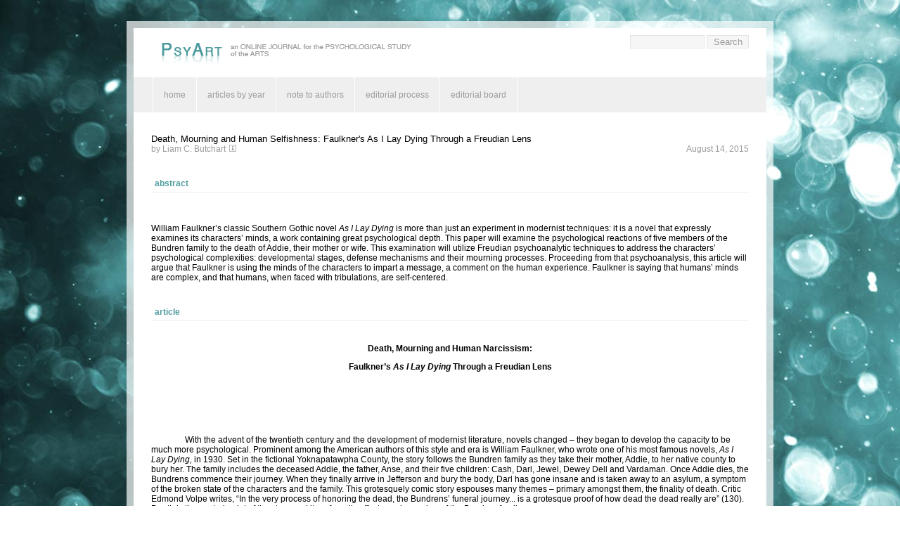

--- FILE ---
content_type: text/html; charset=utf-8
request_url: https://psyartjournal.com/article/show/butchart-death_mourning_and_human_selfishness_fau
body_size: 23730
content:


<!DOCTYPE html PUBLIC "-//W3C//DTD XHTML 1.0 Transitional//EN" "http://www.w3.org/TR/xhtml1/DTD/xhtml1-transitional.dtd">
<html xmlns="http://www.w3.org/1999/xhtml">
<head>
<meta http-equiv="Content-Type" content="text/html; charset=utf-8" />

<meta name="keywords" content="Freud, Faulkner, psychoanalysis, selfishness, stream-of-consciousness, death, mourning" />

<meta name="description" content="Death, Mourning and Human Selfishness: Faulkner's As I Lay Dying Through a Freudian Lens" />
<script type="text/javascript" src="/Scripts/tiny_mce/tiny_mce.js"></script>
<script type="text/javascript" src="/Scripts/MceInit.js"></script>
<script type="text/javascript" src="/Scripts/jquery-1.4.1.min.js"></script>
<script type="text/javascript">
    $(document).ready(function () {
        $("ul.topnav li#article_list").click(function () {
            $("ul.subnav").slideToggle('slow');
        });
    });
</script>
<link rel="stylesheet" type="text/css" href="/Content/Default.css" />
<title>PsyArt: An Online Journal for the Psychological Study of the Arts</title>
</head>
<body>
<div id="page">
<div id="subpage">
    <div id="header">
        <img src="/Content/Images/Logo.png" alt="" />
    </div>
    <div id="search">
        <form method="post" action="/home/search">
            <input type="text" style="width: 100px;" name="query" value="" />
            <input type="submit" style="width: 60px;" value="Search" />
        </form>
    </div>
    <div id="menu">
        <ul class="topnav">
            <li class="first"><a href="/">home</a></li>
            <li class="sub" id="article_list">articles by year</li>
            <li><a href="/home/note_to_authors">note to authors</a></li>
<!--        <li><a href="/article/submission">submission</a></li> -->
            <li><a href="/home/editorial_process">editorial process</a></li>
            <li><a href="/home/editorial_board">editorial board</a></li>
        </ul>
        <ul class="subnav">
        
            <li><a href="/article/list/2015">2015</a></li>
            
            <li><a href="/article/list/2014">2014</a></li>
            
            <li><a href="/article/list/2013">2013</a></li>
            
            <li><a href="/article/list/2012">2012</a></li>
            
            <li><a href="/article/list/2011">2011</a></li>
            
            <li><a href="/article/list/2010">2010</a></li>
            
            <li><a href="/article/list/2009">2009</a></li>
            
            <li><a href="/article/list/2008">2008</a></li>
            
            <li><a href="/article/list/2007">2007</a></li>
            
            <li><a href="/article/list/2006">2006</a></li>
            
            <li><a href="/article/list/2005">2005</a></li>
            
            <li><a href="/article/list/2004">2004</a></li>
            
            <li><a href="/article/list/2003">2003</a></li>
            
            <li><a href="/article/list/2002">2002</a></li>
            
            <li><a href="/article/list/2001">2001</a></li>
            
            <li><a href="/article/list/2000">2000</a></li>
            
            <li><a href="/article/list/1999">1999</a></li>
            
            <li><a href="/article/list/1998">1998</a></li>
            
            <li><a href="/article/list/1997">1997</a></li>
            
        </ul>
    </div>

    
<script type="text/javascript">
    function toggleAuthorInfo(divId) {
        $("div#" + divId).slideToggle('slow');
    } 
</script>



<div id="article">
    <h1>Death, Mourning and Human Selfishness: Faulkner's As I Lay Dying Through a Freudian Lens</h1>
	<h2 class="main">by 
    Liam C. Butchart<img alt="" src="/Content/Images/I.png" onclick="toggleAuthorInfo('info')" style="padding-left: 5px;" />
    
    </h2>
    <h3 class="main">August 14, 2015</h3>
    <br />
    <div class="author_info" style="display: none;" id="info">
        <div class="data">
            <div style="float: left; width: 50%;"><p>Independent Scholar</p></div>
            <div style="float: left;"><p>N/A</p></div>
        </div>
        <div class="more_data">
            lcbutcha@colby.edu
        </div>
        <div class="author_menu">
            <a href="/author/articles/3229">articles by this author</a><a href="/author/show/3229">read bio</a>
        </div>
    </div>

    

    <div class="section" style="margin-top: 30px;">abstract</div>
    <p style="text-align: justify; padding-top: 20px;"><p>William Faulkner&rsquo;s classic Southern Gothic novel <em>As I Lay Dying </em>is more than just an experiment in modernist techniques: it is a novel that expressly examines its characters&rsquo; minds, a work containing great psychological depth. This paper will examine the psychological reactions of five members of the Bundren family to the death of Addie, their mother or wife. This examination will utilize Freudian psychoanalytic techniques to address the characters&rsquo; psychological complexities: developmental stages, defense mechanisms and their mourning processes. Proceeding from that psychoanalysis, this article will argue that Faulkner is using the minds of the characters to impart a message, a comment on the human experience. Faulkner is saying that humans&rsquo; minds are complex, and that humans, when faced with tribulations, are self-centered.</p></p>

    <div class="section" style="margin-top: 30px;">article</div>
    <div style="padding-top: 20px;">
        <div class="WordSection1">
<p class="MsoNormal" style="text-align: center;"><strong>Death, Mourning and Human Narcissism:</strong></p>
<p class="MsoNormal" style="text-align: center;"><strong>Faulkner&rsquo;s <em>As I Lay Dying </em>Through a Freudian Lens</strong></p>
<p class="MsoNormal">&nbsp;</p>
<p class="MsoNormal">&nbsp;</p>
<p class="MsoNormal">&nbsp;</p>
<p class="MsoNormal" style="text-indent: 36.0pt;">With the advent of the twentieth century and the development of modernist literature, novels changed &ndash; they began to develop the capacity to be much more psychological. Prominent among the American authors of this style and era is William Faulkner, who wrote one of his most famous novels, <em>As I Lay Dying, </em>in 1930. Set in the fictional Yoknapatawpha County, the story follows the Bundren family as they take their mother, Addie, to her native county to bury her. The family includes the deceased Addie, the father, Anse, and their five children: Cash, Darl, Jewel, Dewey Dell and Vardaman. Once Addie dies, the Bundrens commence their journey. When they finally arrive in Jefferson and bury the body, Darl has gone insane and is taken away to an asylum, a symptom of the broken state of the characters and the family. This grotesquely comic story espouses many themes &ndash; primary amongst them, the finality of death. Critic Edmond Volpe writes, &ldquo;In the very process of honoring the dead, the Bundrens&rsquo; funeral journey... is a grotesque proof of how dead the dead really are&rdquo; (130). Death is the central point of the story, and it profoundly affects each member of the Bundren family.</p>
<p class="MsoNormal" style="text-indent: 36.0pt;">However, critical inquiry has, for the most part, foregone explicitly examining the characters of the work. Benjamin Widiss, in &ldquo;Fit and Surfeit in <em>As I Lay Dying,&rdquo; </em>an exploration of referentiality in the work, touches on the novel&rsquo;s interaction with the psychology of death, saying, &ldquo;In nominating a new Mrs. Bundren so precipitously on the heels of the old, Anse flouts&hellip; the decorum of mourning rituals and the emotional well-being of his offspring&rdquo; (Widiss 99). However, Widiss does not pursue this point as the main focus of his study &ndash; even though he assumes that the psychological level of the text can add an extra dimension, beyond &ldquo;a superficially formal continuum or&hellip; reference[s] to abstract parallels and ironies of theme&rdquo; (Adamowski 208). Similarly, Faulkner had ideas not just about innovative writing techniques, but also about the human condition &ndash; Max Westbrook comments, &ldquo;[For] William Faulkner, psychological time is central to the human condition&rdquo; (131). Therefore, critical inquiry can and should be shifted to focus on the psychological aspect of <em>As I Lay Dying, </em>to supplement more formalist studies. In William Faulkner&rsquo;s novel <em>As I Lay Dying, </em>the characters&rsquo; different reactions to Addie&rsquo;s death can be psychoanalyzed to show the range of emotions experienced when a family member dies, and these reactions emphasize the intrinsic selfishness of all human beings.</p>
<p class="MsoNormal" style="text-indent: 36.0pt;">Before embarking on psychoanalyzing the main characters of the novel, however, it is necessary to qualify <em>why</em> psychoanalysis (and in particular, what type of psychoanalysis) is appropriate for analyzing Faulkner&rsquo;s work. On a general level, Faulkner&rsquo;s literature is psychologically interesting &ldquo;because the scope, detail, and philosophical depth of his oeuvre provide[s] ample testing ground&rdquo; (Hagood 8). A more specific argument for psychoanalysis of <em>As I Lay Dying </em>comes from Faulkner&rsquo;s use of stream-of-consciousness narration. This narrative technique &ldquo;attempts to render the consciousness of a character by recording the flow of conscious thought&hellip; in a character&rsquo;s mind&rdquo; (Rashke 110). By using stream-of-consciousness narration, Faulkner is opening up the minds of his characters, laying them bare &ndash; which provides ample ground for psychological inquiry; similarly, this opening actively invites psychoanalysis, because it <em>must</em> have a purpose. For Faulkner, every part of the book has meaning &ndash; as many different critical studies have shown. In <em>As I Lay Dying, </em>he deliberately decided to emphasize and display the characters&rsquo; minds, begging the question of what is hidden there and why &ndash; which is what this essay tries to unravel.</p>
<p class="MsoNormal">&nbsp;&nbsp;&nbsp;&nbsp;&nbsp;&nbsp;&nbsp;&nbsp;&nbsp;&nbsp;&nbsp; Even though we have established psychoanalysis as a suitable tool for studying <em>As I Lay Dying, </em>the larger question remains: how to engage in studying the text. There are many types of literary psychoanalysis, examining everything from the author&rsquo;s state of mind to the reader&rsquo;s reaction to the text. However, I am going to use a more text-centered approach: using psychological language to examine the characters and the novel internally, and then extrapolating a meaning. Analyzing the text internally like this does not run the risk of overstepping our bounds as critics and putting words into Faulkner&rsquo;s (metaphorical) mouth; rather, it confines us to an almost New Critical view, where the focus is on the novel, though psychoanalysis is certainly far removed from New Criticism. T.H. Adamowski, in &ldquo;&rsquo;Meet Mrs. Bundren:&rsquo; <em>As I Lay Dying &ndash; </em>Gentility, Tact, and Psychoanalysis&rdquo; pursues this kind of psychoanalytic inquiry, and expounds its qualities quite elegantly. He writes:</p>
<p class="MsoNormal" style="margin-left: 36.0pt;">If one recognizes&hellip; that the problem is to deal adequately with literature, with&hellip; a certain form of health, and not with an ill patient, one may recognize that there is no reason to be genteel towards [psychoanalysis] or to refuse to call things by their name, or to pretend that those things and those names pertain only to aspects of pathology. <em>Only imprecision is fostered by a psychoanalytic criticism that shies away from the language of psychoanalysis. </em>(206, emphasis mine)</p>
<p class="MsoNormal">Adamowski here emphasizes the specific fashion in which psychoanalytic criticism is most potent &ndash; by using specific psychological language. Psychoanalytic criticism has been undertaken by many prominent Faulkner scholars, but often without much explicit psychoanalytic theory, which this paper also aims to build upon. Using psychoanalytic techniques on the content of the text, rather than the author or reader, makes sense, especially in a novel like <em>As I Lay Dying. </em></p>
<p class="MsoNormal" style="text-indent: 36.0pt;">However, even with a strategy for analyzing the novel, we are still a step away from unraveling its secrets &ndash; we need a vehicle, a mechanism by which we can examine the text; looking to Adamowski, that vehicle needs to contain specific psychoanalytic language. Therefore, for this paper, that vehicle is Freudian psychology. Freudian psychoanalytic language is useful for analyzing <em>As I Lay Dying </em>for a number of reasons. First, Freud is appropriate for Faulkner&rsquo;s time period. They were roughly contemporaries; therefore, there is potential for Freud&rsquo;s work to be expressed in Faulkner&rsquo;s, as often happened with early twentieth-century authors. Additionally, Freud&rsquo;s system deals with psychological ailments, which makes perfect sense for studying the characters&rsquo; minds. Finally, Freudian psychology is a good organizational system &ndash; the developmental phases are clearly defined, as are neuroses and defense mechanisms. And even if some of his ideas have been amended or discredited, Freudian psychology is just the base, the language for describing the phenomena at play in <em>As I Lay Dying, </em>a way to structure the psychological discussion<em>. </em>Therefore, the methodology for this study will be psychological analysis in line with many Faulkner scholars, along with Freudian-based psychoanalysis, with the aim to develop an analysis of the characters that probes their minds for messages.</p>
<p class="MsoNormal" style="text-indent: 36.0pt;">Important to constructing the methodology for this study is to provide some further specifications for what constitutes Freudian psychoanalytic tools. First, many of the characters&rsquo; psyches utilize defense mechanisms. This is not to say that the characters <em>themselves </em>actively use the defense mechanisms, but, as Anna Freud states, &ldquo;Were it not for the intervention of the ego, or of those external forces which the ego represents, every instinct would know only one fate &ndash; that of gratification&rdquo; (47).<em> </em>Laplanche and Pontalis, authors of <em>The Language of Psychoanalysis, </em>concur; the ego enacts the defense mechanisms, rather than the conscious mind (94). There are many defense mechanisms, and they will be explicitly explained throughout this essay; the only one worthy of note at this point is repression. Repression, in Freud&rsquo;s structure, encompasses two different meanings: first, it is a &ldquo;universal mental process in so far as it lies at the root of the constitution of the unconscious as a domain separate from the rest of the psyche,&rdquo; and where &ldquo;the subject attempts to repel, or to confine to the unconscious, representations&hellip; which are bound to an instinct. Repression occurs when to satisfy an&nbsp;instinct&hellip; would incur the risk of provoking unpleasure because&nbsp;of other requirements&rdquo; (Laplanche and Pontalis 334). The second meaning, and the one that will be used in this paper, is the defense mechanism &ndash; where repression has essentially the same function, but is a discrete psychological defense, used only with the other ego-defense mechanisms, rather than an overarching process.</p>
<p class="MsoNormal" style="text-indent: 36.0pt;">Separate from the defense mechanisms is Freud&rsquo;s concept of narcissism, which will be used a great deal as we are analyzing Faulkner&rsquo;s characters. Narcissism, to Freud, is a great deal more complex than the popular assertion that it is an &ldquo;an inflated sense of [one&rsquo;s] own importance&rdquo; (Mayo Clinic). Freud&rsquo;s concept of narcissism evolved over time, but Laplanche and Pontalis sum up the definition most effective for our discussion, saying:</p>
<p class="MsoNormal" style="margin-left: 36.0pt;">Freud postulates a seesaw balance&nbsp;between ego-libido (i.e. libido which cathects the ego) and object-libido: &lsquo;The more of the one is employed, the more the other becomes depleted&hellip;&rsquo; In this way we are brought &ndash;- in the context of an approach based on energy and asserting the permanence of a libidinal cathexis of the ego &ndash;- to define narcissism structurally: instead of appearing as a developmental stage, narcissism now emerges as a damming up of the libido which no object-cathexis can completely&nbsp;overcome. (Laplanche and Pontalis 216)</p>
<p class="MsoNormal">For Freud, narcissism is the redirection of libidinal energy away from an external object and back toward the subject&rsquo;s ego, so much so that object-cathexes are powerless to divert much libidinal strength away.</p>
<p class="MsoNormal" style="text-indent: 36.0pt;">However, the relation between the ego and the object also connects to narcissistic neurosis; this phenomenon is &ldquo;a mental illness characterised by the withdrawal of libido from the outside world and its direction onto the ego&rdquo; (Laplanche and Pontalis 218). Narcissistic neurosis also directly relates to Freud&rsquo;s concept of melancholia and mourning, which is particularly pertinent<em> </em>to this paper. Both mourning and melancholia evolve psychologically from the loss of a loved person (or, &ldquo;object&rdquo;), and both have similar symptoms; however, melancholia is a more pathological condition. Freud writes, &ldquo;The difference is the inhibition of the melancholic seems puzzling to us because we cannot see what it is that is absorbing him so entirely&rdquo; (S. Freud 244-245). In order for loss to engender melancholia, rather than mourning, three conditions must be present in the subject: &ldquo;loss of the object, ambivalence, and regression of libido into the ego&rdquo; (Freud 258). Freud posits that the lost object, the ego and the libido are all have some relationship to narcissism. First, Freud comments on object-choice as being &ldquo;effected on a narcissistic basis, so that the object-cathexis, when obstacles come in its way, can regress to narcissism&rdquo; (Freud 249). Therefore, because of this relationship object-choice and narcissism, he then concludes, &ldquo;the disposition to fall ill of melancholia&hellip; lies in the predominance of the narcissistic type of object-choice&rdquo; (Freud 250). In &ldquo;Mourning and Melancholia,&rdquo; Freud does not explicitly mention a second connection to narcissism. Freud comments on the various ways a melancholic displays his psychopathology: &ldquo;extraordinary diminution in his self-regard, an impoverishment of his ego on a grand scale&hellip; he reproaches himself&hellip; abases himself before everyone and commiserates with his own relatives for being connected with anyone so unworthy&hellip;&rdquo; (Freud 246). What Freud is implying with all of these examples is that self-pity is really a form of self-obsession, hidden behind a veil of self-denigration. However, this illustrates the subject&rsquo;s real psychological state &ndash; he has undergone a recathection, where the libidinal energy has passed from the object to the ego, and has become fixed there &ndash; which shows the melancholic state to be one of narcissistic neurosis.</p>
<p class="MsoNormal" style="text-indent: 36.0pt;">What this connection between melancholia and narcissism and the narcissistic neurosis means is that seemingly selfish, self-oriented behavior can be seen in a broader psychological framework. Framing the characters&rsquo; actions in this framework as we are examining them will allow for a more objective, psychological analysis of their states of mind &ndash; as well as showing the commonalities and disparities between the Bundrens&rsquo; minds.</p>
<p class="MsoNormal" style="text-indent: 36.0pt;">In order to expose the meaning hidden in the characters&rsquo; psychologies, it makes sense to examine them one by one; here, we will start with the oldest child first &ndash; Cash. Cash reacts to his mother&rsquo;s death in the manner of a well-adjusted person. Cash is the oldest of the Bundren children, and as such, had a special place in Addie&rsquo;s heart. He was also born before Addie&rsquo;s disillusionment with Anse, when she realized that she did not love him. Therefore, he does not have the stain of unfulfilled dreams that marked Addie&rsquo;s relationship with most of her other children. Critic Dorothy Tuck states that Cash had a secure relationship with Addie, and therefore felt secure both in himself and in his mother&rsquo;s love for him (38). This security allows Cash to mourn his mother&rsquo;s death appropriately, as most people do, using words, action and thought; Olga Vickery, in her book <em>The Novels of William Faulkner, </em>states that Cash &ldquo;... ultimately achieves maturity and understanding by integrating these modes into one distinctively human response&hellip;&rdquo; (51). Cash, unlike the other Bundren children, grows as a person from his mother&rsquo;s death, developing the skills to effectively cope with loss. As Cash mourns Addie&rsquo;s death, he does not delve into existential questions beyond his comprehension; rather, he focuses on his work. Darl sees Cash working on Addie&rsquo;s coffin, &ldquo;...stooping steadily at the board in the failing light, laboring on toward darkness,&rdquo; showing how Cash devotes himself and all of his time to his work, to manage the psychological pain through labor (Faulkner 48). Hyatt Waggoner, in his book <em>William Faulkner: From Jefferson to the World, </em>describes Cash as &ldquo;&hellip;the artist and craftsman, maker, and&hellip; the committed man&rdquo; (72). Before Addie&rsquo;s death, Cash defined himself by his work, not by his mother; thus, when she is gone, he is able to handle the loss and move forward in his life.</p>
<p class="MsoNormal">&nbsp;&nbsp;&nbsp;&nbsp;&nbsp;&nbsp;&nbsp;&nbsp;&nbsp;&nbsp;&nbsp; A Freudian analysis of Cash&rsquo;s reaction to Addie&rsquo;s death further indicates his well-adjustedness. This fact is due to his connection with his mother. Freud thought that &ldquo;&hellip;the nature and quality of the relationship between the child and the primary caretakers [was important]&hellip; that stable, warm mothering encourages basic trust in the benevolence of the world...&rdquo; (DeWolfe 804). Thus, Cash, through his loving connection with his mother, is able to see the world in a good light. Every individual&rsquo;s psyche utilizes defense mechanisms; Cash is no exception, but his uses them in a healthy way. Cash&rsquo;s mind exhibits signs of the libidinal movements that correlate with sublimation and<strong> </strong>displacement. Sublimation is &ldquo;[The] Process postulated by Freud to account for human activities which have no apparent connection with sexuality but which are assumed to be motivated by the force of the sexual instinct&hellip; The instinct is said to be sublimated in so far as it is diverted towards a new, non-sexual aim and in so far as its objects are socially valued&nbsp;ones&rdquo; (Laplanche and Pontalis 370). As Cash&rsquo;s libidinal energy is transferred from the object (Adde) to his ego, he begins to sublimate some of that energy into the creation of Addie&rsquo;s coffin. Displacement, on the other hand, is where &ldquo;one idea may surrender to another its whole quota of cathexis&rdquo; to another, a substitute, along a chain of associations (Freud 366). This defense mechanism also applies to his focus on his carpentry. When Addie&rsquo;s coffin falls into the river, Cash thinks, &ldquo;It wasn&rsquo;t on a balance. I told them that if they wanted it to tote and ride on a balance, they would have to&rdquo; [sic] (Faulkner 165). He is blaming his other family members for the accident; his ego is displacing his anger and sadness over Addie&rsquo;s death onto his family members for their apparent disregard for the care and effort he put into building the coffin &ndash; which he consciously interprets as his family being at fault. Here, the chain of associations is from the coffin to Addie to his other family members. Because of his strong connection to his mother, Cash does not develop any psychological problems.</p>
<p class="MsoNormal" style="text-indent: 36.0pt;">Due to Cash&rsquo;s strong psychological foundation, he is able to enter the mourning process without developing any pathological conditions. As Cash works on Addie&rsquo;s coffin, he begins to process Addie&rsquo;s impending death. In this way, Cash starts the process of reality-testing, where &ldquo;in the case of mourning, for instance&ndash;the fact that the subject faced with the loss of a loved object learns to modify his personal world, his projects and his wishes in accordance with this real loss&rdquo; (Laplanche and Pontalis 329). Cash&rsquo;s efforts to create the best coffin that he can for his mother &ndash; or, his reality-testing &ndash; are for the most part successful, but up until the episode at the river, they are still incomplete. For example, when Cash is thinking through the way he finished the coffin, he not only notes, &ldquo;I made it on the bevel,&rdquo; but also that &ldquo;9. The animal magnetism of a dead body makes the stress come slanting&rdquo; (Faulkner 82-83). The implication of Cash&rsquo;s thoughts returning to the presence of his mother in the coffin is that he has not divorced his libido from his mother.</p>
<p class="MsoNormal" style="text-indent: 36.0pt;">However, the scene at the river shows off how far Cash has come. At the river, Cash almost sacrifices himself for the coffin of his mother.<strong> </strong>Tull, the Bundrens&rsquo; neighbor, recalls:</p>
<p class="MsoNormal" style="margin-left: 72.0pt;">&hellip; the wagon hung for a long time.... and [there was] Cash leaning more and more, trying to keep the coffin braced so it wouldn&rsquo;t slip down and finish tilting the wagon over. (Faulkner 153)</p>
<p class="MsoNormal">Cash is trying to save the wagon, but he has another motive: his new tools are in the cart as well.<strong> </strong>Darl exposes Cash&rsquo;s new object-cathexis when he describes the lengths the others go to retrieve Cash&rsquo;s tools, which Cash supposedly could not do without. Darl narrates, &ldquo;We submerge in turn, holding to the rope, being clutched by... the cold wall of the water&rdquo; (Faulkner 159). Cash puts his family in danger, searching for his tools rather than focusing his attention on his mother and her coffin, because he has developed this new libidinal concentration. Thus, Cash&rsquo;s mourning process is coming to a close. As Freud said, &ldquo;in mourning time is needed for the command of reality-testing to be carried out in detail, and that when this work has as been accomplished the ego will have succeeded in freeing its libido from the lost object&rdquo; (252). Cash&rsquo;s thoughts in the last scene of the novel reinforce his acceptance of Addie&rsquo;s death. When Anse brings his new wife to meet his children, Cash neither says nor thinks anything to do with Addie &ndash; even though this situation would be very likely to trigger those thoughts. Because Cash is able to shift his libidinal energy from his mother to his tools and his work, Cash is able to finish his mourning process. Cash provides an example of a healthy mourning process.</p>
<p class="MsoNormal">&nbsp;&nbsp;&nbsp;&nbsp;&nbsp;&nbsp;&nbsp;&nbsp;&nbsp;&nbsp;&nbsp; Unlike Cash, the second Bundren child, Darl, does not react well to Addie&rsquo;s death; instead, by the end of the story, he has gone insane and is taken away to an asylum. An example of his condition is when he burns down the Gillespie barn. Darl thinks to himself:</p>
<p class="MsoNormal" style="margin-left: 72.0pt;">How do our lives ravel out into the no-wind, no-sound, the weary gestures wearily recapitulant: echoes of old compulsions with no-hand on no-strings: in sunset we fall into furious attitudes, dead gestures of dolls. Cash broke his leg and now the sawdust is running out. He is bleeding to death is Cash. (Faulkner 206)</p>
<p class="MsoNormal">Darl&rsquo;s words show a preoccupation with death and desolation, which, at least in part, stems from his relationship with his mother (Adamowski 212). The Gillespie barn burning is why Darl is sent to the asylum, and a product of his obsession with death. Darl commits these acts primarily because he is uncertain of his own identity. Michael Millgate writes, &ldquo;... Darl&rsquo;s uncertainty as to his personal identity... leads eventually to a total disassociation of his personality and madness...&rdquo; (105). Darl&rsquo;s uncertainty is because he &ldquo;&hellip; is a reflection of fatherly &lsquo;chapping&rsquo; and is thus denied all intimacy with Addie&rdquo; (Adamowski 212). Darl is deeply linked to Addie &ndash; even though he was denied intimacy, he still identifies with her, as her offspring &ndash; so without Addie, he cannot survive on his own.</p>
<p class="MsoNormal" style="text-indent: 36.0pt;">Olga Vickery provides another reason for why Darl is unable to develop a healthy response to Addie&rsquo;s death: &ldquo;... he encompasses all possible modes of response and awareness without being able to effect their integration&rdquo; (51). Darl is a m&eacute;lange of his family members&rsquo; responses to his mother&rsquo;s passing: intense grief and sorrow, incomprehension and existential contemplation. Thus, continues to disappear, leading to insanity. A tangible sign of Darl&rsquo;s madness, and thus his unhealthy reaction to his mother&rsquo;s death, is when he is being taking to the asylum in Jackson. He speaks in the third person, saying, &ldquo;Darl has gone to Jackson. They put him on the train, laughing...&rdquo; (Faulkner 253). Finally, Hyatt Waggoner analyzes why Darl is so uncertain of his identity in the wake of Addie&rsquo;s death. Waggoner writes, &ldquo;Darl is concerned to establish the line between being and not-being,&rdquo; which he draws from Darl&rsquo;s continual existential contemplation (64). A particularly potent example of Darl&rsquo;s examination of being is when he is about to fall asleep:</p>
<p class="MsoNormal" style="margin-left: 36.0pt;">In a strange room you must empty yourself for sleep. And before you are emptied for sleep, what are you. And when you are emptied for sleep, you are not. And when you are filled with sleep, you never were. I dont know what I am. [sic] (Faulkner 80)</p>
<p class="MsoNormal">Darl here even articulates his issue: he does not have a concrete sense of identity. Stemming from Addie and her relationship to him whilst she was alive, Addie&rsquo;s death is profoundly important. After her death, Darl is unable to resolve this issue with her and cannot move on to develop his own identity.</p>
<p class="MsoNormal">&nbsp;&nbsp;&nbsp;&nbsp;&nbsp;&nbsp;&nbsp;&nbsp;&nbsp;&nbsp;&nbsp; A Freudian analysis of Darl&rsquo;s reaction to his mother&rsquo;s death shows him to have a number of psychological nuances. Darl&rsquo;s personality developed from not having a strong relationship with his mother. Freudian psychology posits, "If caretakers are rejecting or inconsistent, such trust may never be established... secure and insecure attachment styles continue to influence subsequent relationships even into adulthood..." &nbsp;(DeWolfe 805). Addie did not give Darl all of the love and attention that he needed, so he became attached to her in a very insecure way. Adamowski recognizes Darl&rsquo;s rejection by his mother, and notes, &ldquo;his sense of personal integrity is desperately unstable&hellip; he is unsure of selfhood&rdquo; (213). He connects this to Darl&rsquo;s clairvoyance, as an attempt to &ldquo;see from afar&rdquo; into his mother&rsquo;s mind (Adamowski 212). Adamowski finally connects Darl&rsquo;s psychological mixing with his family &ndash; the blurring of the lines between their minds &ndash; to the oral stage, where &ldquo;not only are the boundaries missing between objects &lsquo;out there&rsquo; in the external world, but &lsquo;out there&rsquo; and &lsquo;in here&rsquo; are themselves lost in the vast indistinction of orality (Adamowski 214). The oral stage here refers to Freud&rsquo;s stages of psychosexual development, where libidinal energy concentrates on different facets of the mind and body; the oral stage is the first stage. Conversely, Olga Vickery argues that Darl&rsquo;s clinging to his mother is because he is obsessed by his own relationship to her (Vickery 52). At the root of both arguments is the fact that Darl is desperately reliant on his mother.</p>
<p class="MsoNormal" style="text-indent: 36.0pt;">Darl exhibits signs of two defense mechanisms, namely rationalization and repression<strong>, </strong>but they seem to not help his psychological state. Rationalization is a &ldquo;Procedure whereby the subject attempts to present an explanation that is either logically consistent or ethically acceptable for attitudes, actions, ideas, feelings, etc., whose true motives are not perceived&rdquo; (Laplanche and Pontalis 321). This defense is related to the burning of the barn; the barn holds his decaying mother, so it seems to Darl that it is acceptable to burn it down, for Addie&rsquo;s decaying body is attracting vultures. His ego is rationalizing, but the weakness of its explanation not only endangers the rest of the family, it fails to stave off his descent into madness. Darl&rsquo;s ego enacts repression when confronted with Addie&rsquo;s death, when the libidinal cathexis would be weakened further by thoroughly recognizing the loss of the object of his mother. &nbsp;Darl illustrates this when he asks Jewel, &ldquo;&lsquo;your mother was a horse, but who was your father, Jewel?&rsquo;&rdquo; (Faulkner 212). Here, the ego has pushed the thought of his mother being both human and dead away. By dissociating himself from his mother and employing dangerous defense mechanisms, Darl&rsquo;s sanity atrophies.</p>
<p class="MsoNormal">&nbsp;&nbsp;&nbsp;&nbsp;&nbsp;&nbsp;&nbsp;&nbsp;&nbsp;&nbsp;&nbsp; Darl&rsquo;s actions reveal him to be a melancholic with a case of narcissistic neurosis. Darl has all three &ldquo;preconditions of melancholia:&rdquo; he loses his mother; his ambivalence with his mother stems from his love-connection to her, even though he is &ldquo;Banished from his mother&rsquo;s side&rdquo; (Adamowski 212); and finally, his libido regresses onto his ego. This regression is shown in a convoluted form of self-reproach: Darl, who was not present at his mother&rsquo;s death, shows his internal turmoil over the event by burning down the Gillespie barn. This would, in effect, be cremating his mother, laying her to rest; for him, this would end his lingering guilt over not having been able to be with his mother at the time of her passing. Darl&rsquo;s melancholia takes a drastic turn when he is taken away to the asylum in Jackson. Darl&rsquo;s ego-libido has grown so strong that it has overwhelmed his sense of reality; Darl says of himself, &ldquo;Our brother Darl in a cage in Jackson where... looking out, he foams&rdquo; (Faulkner 254). Darl&rsquo;s commitment to the asylum shows just how pathological his condition is &ndash; it has become narcissistic neurosis, because he is no longer able to escape his own mind, his own ego and relate to the outside world; his libido has become &ldquo;dammed&rdquo; up in his ego. Darl&rsquo;s inability to refocus his ego-libido turns him into a gibbering idiot, an example of the disastrous possible effects of melancholia.</p>
<p class="MsoNormal" style="text-indent: 36.0pt;">Dewey Dell has a very different reaction to Addie&rsquo;s death &ndash; she does not care. Her apathy is not because she had a poor relationship with Addie, but because she has her own problem: she is pregnant. While working on the farm with the laborer Lafe, she decides that, &ldquo;&hellip;if the sack [of cotton] is full is full when we get to the woods&hellip; I cannot help it,&rdquo; meaning she will consent to have sex with Lafe (Faulkner 27). Lafe manipulates the situation by putting the cotton he picked into her sack, leaving Dewey Dell feeling compelled to have sex with him. While it is ambiguous whether or not she truly wanted to, she is still stuck with Lafe&rsquo;s child &ndash; without being wedded to him. This unintended predicament of carrying a bastard child consumes her mind and all of her energy; she spends all her time thinking about how to get an abortion or pitying herself. When the family stops at Mottson, rather than grieving over Addie with her siblings, Dewey Dell goes to the drug store and tells the druggist, &ldquo;Lafe said I could get it [abortion medicine] at the drugstore. He said to tell you me and him wouldn&rsquo;t never tell nobody you sold it to us&rsquo;&rdquo; (Faulkner 202). When the druggist refuses, Dewey Dell becomes very upset, far more upset than she got at Addie&rsquo;s funeral &ndash; exposing her priorities. Similarly, when she starts thinking of her mother&rsquo;s death, her mind quickly shifts to a dream that reminds her of her affair. She thinks:</p>
<p class="MsoNormal" style="margin-left: 72.0pt;">... I had a nightmare once... I couldn&rsquo;t think... all of a sudden I knew that something was it was wind blowing over me it was like the wind came and blew me back from where it was... and all of them back under me again and going on like a piece of cool silk dragging across my naked legs. [sic] (Faulkner 121 &ndash; 122)</p>
<p class="MsoNormal">Dewey Dell is feeling the psychological repercussions of her unintended sexual encounter. This dream is just one of many times when her mind is drawn back to her run-in with Lafe. Finally, when the family is in Jefferson to bury their mother, Dewey Dell frantically tries to get the drugs to induce an abortion, but shows no emotion during the burial. The affair, and its unintended result, dominates Dewey Dell&rsquo;s mind for the whole story.</p>
<p class="MsoNormal">&nbsp;&nbsp;&nbsp;&nbsp;&nbsp;&nbsp;&nbsp;&nbsp;&nbsp;&nbsp;&nbsp; The negative experience with Lafe determines Dewey Dell&rsquo;s psychology during the story. Similarly to Darl, Dewey Dell has issues surrounding her concept of self. Adamowski writes that the scene &ldquo;In the barn&hellip; must also make us feel her sense of abandonment. The seed she harbours within herself has caused her to feel not the synthesis of self and Other&hellip; but only a terrible confusion&rdquo; (213). And, like Darl, the sense of abandonment from the death of her mother and her loss of selfhood due to her coming child raises some lingering oral traits (Adamowski 216). Whilst not necessarily at the level of a neurosis, this de-evolution of Dewey Dell&rsquo;s psyche can serve to compound all of her other issues. Additionally, Dewey Dell is essentially unresponsive to her mother&rsquo;s death because of her ego&rsquo;s use of repression. Dealing with both her pregnancy and the loss of her mother at the same time could push Dewey Dell over the brink of madness &ndash; and direct libidinal energy away from the ego to the other object of her mother &ndash; so her ego pushes her mother&rsquo;s death out of mind. Instead of facing Addie&rsquo;s death, Dewey Dell is also processing how Lafe&rsquo;s genitals psychologically hurt her, so she remains fixated upon them &ndash; but unhealthily. This preoccupation evolves into a dislike of all men, which MacGowan, a drugstore clerk in Jefferson, notices, thinking, &ldquo;She&hellip; [was] one of them black eyed ones that look like she&rsquo;d as soon put a knife in you as not&hellip;&rdquo; (Faulkner 242). Due to her unfortunate experience with Lafe, Dewey Dell is unable to mourn her mother.</p>
<p class="MsoNormal">&nbsp;&nbsp;&nbsp;&nbsp;&nbsp;&nbsp;&nbsp;&nbsp;&nbsp;&nbsp;&nbsp; Based on the nature of her reaction to Addie&rsquo;s death, Dewey Dell is perhaps the most self-centered of all of the Bundren children. This is primarily because she does not care that her mother has died; rather, she solely thinks of herself and her predicament. This is illustrated when she thinks to herself, &ldquo;I heard that my mother is dead. I wish I had time to let her die. I wish I had time to wish I had. It is because in the wild and outraged earth too soon too soon too soon&rdquo; (Faulkner 120). Here Dewey Dell thinks of her dead mother (though Addie is still an afterthought), but her mind immediately shifts to herself and her predicament. Because she desperately needs to find a drugstore to provide an abortion, she thinks that she has no time to mourn her mother (Swiggart 113). Because she so desperately needs an abortion, &ldquo;Dewey Dell&rsquo;s enthusiasm for the trip is a consequence of her being pregnant and hoping to find something in Jefferson to cure her trouble,&rdquo; rather than to honor or mourn her mother (Swiggart 110). Thus, her reasons for going on the trip have nothing to do with Addie, but are all for her own gain. On a more Freudian level, Dewey Dell does not actively engage in the mourning process because her object-cathexis is her unborn child, rather than her mother. Adamowski argues that Dewey Dell does not feel a close connection with her mother because she is &ldquo;bereft of the mother who might have helped her in difficulty&rdquo; (213). Dewey Dell only thinks of herself and her troubles and does not mourn her mother, because Addie is not a strong object for her libidinal energy. This psychological situation translates into her seeming self-centered and uncaring, and highlights the importance of the mother&rsquo;s presence in her child&rsquo;s life.</p>
<p class="MsoNormal">&nbsp;&nbsp;&nbsp;&nbsp;&nbsp;&nbsp;&nbsp;&nbsp;&nbsp;&nbsp;&nbsp; In contrast to his sister&rsquo;s apathy, Vardaman&rsquo;s reaction to Addie&rsquo;s death is very powerful and infantile. The youngest Bundren child, he is least able to comprehend Addie&rsquo;s death. &ldquo;To this end, he takes refuge in a primitive type of reasoning that draws logical and satisfying conclusions from the most implausible of premises...&rdquo; (Tuck 37). This premise is that his mother is not actually dead, but is instead &ldquo;&hellip;is a fish,&rdquo; because he caught a fish on the same day in which Addie died (Faulkner 84). Thus, Vardaman&rsquo;s childish mind makes the (tenuous) connection between Addie and a fish. But his mind cannot completely accept this weak logic. He thinks to himself, &ldquo;... she was in the wagon&hellip; and I had to keep on running the buzzard away from her,&rdquo; showing an oscillation between concepts of his mother, the object (Faulkner 195). Even while Vardaman is trying to appease his psyche by determining his mother to be a fish, he knows deep down that she is really in the wagon, dead. Vardaman&rsquo;s puzzling over what is in the wagon is just one example of his constant existential rumination. This philosophizing is spurred by Addie&rsquo;s death, and is a very powerful reaction to it.</p>
<p class="MsoNormal">&nbsp;&nbsp;&nbsp;&nbsp;&nbsp;&nbsp;&nbsp;&nbsp;&nbsp;&nbsp;&nbsp; An analysis of Vardaman&rsquo;s reaction to Addie&rsquo;s death illustrates its strong, negative effects upon him. First, Vardaman is in the oral stage, and is likely to become stuck there. He is clinging to his idea of his mother in lieu of her being alive, but without her actually being alive, he will not be able to separate himself from his concept of her (Gilles160). Adamowski concurs, noting, &ldquo;we are invited&hellip; to attend to the privileged relationships between mother and children that reveal such oral themes as&hellip; fears of the terrible separation from the mother&rdquo; (209). Vardaman&rsquo;s ego causes him to regress. Regression is &ldquo;generally conceived of as a reversion to earlier forms in the development of thought, of object-relationships or of the structure of&nbsp;behavior&rdquo; (Laplanche and Pontalis 332). Vardaman acts childishly, in order to avoid interacting with the coffin. As a child &ndash; or at least by acting childishly &ndash; he is not given the responsibility of watching over the coffin or saving it from falling in the river; because he does not have to handle the coffin, he does not need to confront the truth about his dead mother. More psychologically speaking, Vardaman, whose mind is dealing with the loss of an object-relationship with his mother, is deconstructing that object-relationship, bit by bit &ndash; so his ego is forcing him away from the coffin, which is associated with that object (his mother), in order to keep his libido from recathecting his mother, as he processes the loss. However, Vardaman&rsquo;s ego cannot save him from developing a melancholic condition.</p>
<p class="MsoNormal">&nbsp;&nbsp;&nbsp;&nbsp;&nbsp;&nbsp;&nbsp;&nbsp;&nbsp;&nbsp;&nbsp; Vardaman succumbs to pathology stemming from his mother&rsquo;s death. He exhibits signs of narcissistic neurosis. With his mother gone, Vardaman runs to visit Tull and Cora, his neighbors, in the middle of the night. They shelter him, but what he really wants is they to verify the existence of the fish, and by extension, his mother (Tuck 37). When this re-affirmation does not come, however, Vardaman begins the mourning process and starts reality-testing. He does this by trying to determine if Addie needs air to breathe:</p>
<p class="MsoNormal" style="margin-left: 72.0pt;">&hellip; the next morning [after putting Addie in the Coffin] they found him in his shirt tail, laying asleep on the floor... and the top of the box bored clean full of holes and Cash&rsquo;s new augur broke off in the last one. When they taken the lid off they found that two of them had bored on into her face. [sic] (Faulkner 73)</p>
<p class="MsoNormal">When the family covers Addie&rsquo;s air supply with the coffin again, Vardaman&rsquo;s reality-testing breaks down, because he is brought to the stark truth of Addie&rsquo;s death. After that, then, the libidinal energy gets shifted from his mother to his fish, proclaiming, &ldquo;<em>My mother is a fish&rdquo; </em>[sic] (Faulkner 196). However, because the fish has been killed and eaten already, Vardaman&rsquo;s libidinal drive ends up redirecting towards his ego. For the latter part of the journey, Vardaman does not help the family, and sits in the wagon, musing to himself. This is also symptomatic of Vardaman&rsquo;s development of melancholia, which is more commonly related to the narcissistic neurosis (Laplanche and Pontalis 218). Vardaman&rsquo;s neurotic state becomes particularly visible when Darl gets taken away to the asylum. Vardaman thinks to himself, &ldquo;<em>Darl he went to Jackson is my brother Darl is my brother&rdquo; </em>[sic] (Faulkner 249). Vardaman does not have any emotional attachment to Darl (or, for that matter, any of his siblings), showing that <em>all </em>of his libidinal energy is now on his own ego. Vardaman shows how the mourning process may be started but then break down. He also shows another pathway to narcissistic neurosis and melancholia, a commonality with Darl; however, his avenue is different, in keeping with Faulkner&rsquo;s examination of the breadth of human psychology.</p>
<p class="MsoNormal">&nbsp;&nbsp;&nbsp;&nbsp;&nbsp;&nbsp;&nbsp;&nbsp;&nbsp;&nbsp;&nbsp; Unlike Vardaman and most of his other children, Anse reacts to Addie&rsquo;s death in a non-emotional way; he is more focused on his own needs rather than caring for his lost wife. Anse reacts to Addie&rsquo;s death with feigned sadness and resignation. When Addie was alive, she made him promise to bury her in Jefferson; Anse feels bound to that promise, and is resigned to making the funeral trip. Anse keeps saying, &lsquo;&rdquo;&hellip; I don&rsquo;t begrudge her it,&rsquo;&rdquo; showing his commitment to fulfilling his promise (Faulkner 163). Anse feigns sadness because he enjoys having the attention that comes with being a widower. Olga Vickery points out &ldquo;There is even a sense in which Anse thoroughly enjoys the situation as chief mourner for he is, for once in his life, a person of importance&rdquo; (52). He seems sad to the others at the funeral because society demands it; however, he is not overly troubled by this loss. This is because he has hopes for personal gain. Just after Addie dies Anse says to himself, &ldquo;&rsquo;Now I can get them teeth,&rsquo;&rdquo; showing his ulterior motives for making his funeral trip: the desire for material gain, solely for his own benefit (Faulkner 52). Anse even takes Dewey Dell&rsquo;s abortion money to buy the teeth, showing just how self-centered he is: he values a new set of dentures over his daughter&rsquo;s health and emotional well-being. Anse does not really care about Addie or her death, and thus does not have a very strong emotional reaction.</p>
<p class="MsoNormal">&nbsp;&nbsp;&nbsp;&nbsp;&nbsp;&nbsp;&nbsp;&nbsp;&nbsp;&nbsp;&nbsp; A psychopathological interpretation of Anse shows that he is not a well-adjusted adult. First, Anse rationalizes his selfish actions by claiming to himself that he has fulfilled his word and laid Addie to rest, and now can treat himself to a new wife. More importantly, he claims that he has suffered from his lack of teeth, saying, &lsquo;&rdquo;... in fifteen years I ain&rsquo;t et the victuals He aimed for man to eat to keep his strength up...&rdquo; [Sic] (Faulkner 191). He feels that he can dishonor his dead wife&rsquo;s name because he suffered for all of those years and fulfilled his promise by burying Addie where she asked, and after the burial, she is unimportant. In <em>A Critical Companion to William Faulkner, </em>Anse is characterized as &ldquo;&hellip; a selfish man who routinely relies on others, and has hidden motives...&rdquo; (Fargnoli, Golay, and Hamblin&nbsp;46). As Anse makes his journey, he takes whatever help others can give him without giving much back, and he is motivated solely by the desire for material gain. Additionally, Anse never helps his family when they need his aid and leadership. &ldquo;Anse... is always the bystander, contemplating events [Rather than helping]&hellip;&rdquo; (Vickery 51). An unassuming but telling example of Anse&rsquo;s uselessness is how he refuses to sweat, for fear of ill health effects (Faulkner 17). Because of this fear (or laziness), the rest of the family does all the work, and Anse takes whatever meager rewards their efforts produce. Additionally, the one time that Anse acts on his own, it is for his own gain. When the family needed a new set of mules to continue the journey, Anse&rsquo;s promise to Addie could have gone unfulfilled; he would not have been able to get his new teeth and wife, so he goes ahead and makes a deal for the mules with Jewel&rsquo;s horse. Darl saw the moment when the details of the trade came out, when Jewel exclaims, &lsquo;&rdquo;&hellip; you tried to swap my horse?&rdquo;&rsquo; (Faulkner 191). Anse is sacrificing Jewel&rsquo;s horse to let him get his new teeth. All of Anse&rsquo;s actions regarding the trip are self-oriented, and all result in the suffering of his children: &ldquo;Vardaman loses a fish; Darl loses his reason; and Cash all but loses a leg&rdquo; (Adamowski 224).</p>
<p class="MsoNormal" style="text-indent: 36.0pt;">Anse acts in such a self-centered way because of his narcissism. For Anse, all of his libidinal energy is directed towards himself. Anse shows a developed ego-libido but not a strong object-libido. Freud, in his definition of narcissism, posits a balance between the two, so when the ego-libido is stronger, he develops a state of narcissism. And in this state of narcissism, Anse does not develop a strong object-cathexis around Addie, because his libidinal energy is focused on his ego. Anse&rsquo;s narcissism is evident he pursues his own pleasure with Addie; for example, Adamowski writes, &ldquo;the all too sudden appearance of another child, Darl, testifies to Anse&rsquo;s insensitivity to his wife&rsquo;s drama of aloneness and violation&rdquo; (211). Because Anse does not have Addie as an object-cathexis, he does not mourn for her &ndash; similarly to Dewey Dell.</p>
<p class="MsoNormal">&nbsp;&nbsp;&nbsp;&nbsp;&nbsp;&nbsp;&nbsp;&nbsp;&nbsp;&nbsp;&nbsp; The varying reactions to the death of Addie Bundren by members of her family, which show the different ways humans react to death, when psychoanalyzed, illustrate Faulkner&rsquo;s point that humans are innately self-centered. All of the Bundrens have different reactions to Addie&rsquo;s death: Cash reacts calmly, and goes through the grieving process normally; Darl becomes mentally unhinged, because he cannot handle her death; Dewey Dell just does not care, for she has an unwanted pregnancy to deal with; Vardaman reacts strongly and uses childish logic to try and comprehend the loss, to no avail; and Anse feigns sadness and is resigned to fulfill his promise &ndash; and collect his reward. Each of the characters&rsquo; reactions is different, showing the whole spectrum of human emotions and responses. Each Bundren responds to the loss of the object of Addie differently, from narcissistic neuroses to simple mourning, and much of what lies in between. All of the Bundrens act in a self-centered way, because their egos need to withdraw libidinal energy back to themselves, in order to process Addie&rsquo;s death. And by portraying all of these different shades of self-centeredness &ndash; which more often than not includes narcissism, Faulkner is making a point: that in each human, the mind acts in a self-centered way, and that everyone reacts differently to life&rsquo;s circumstances. Therefore, <em>As I Lay Dying </em>is a study not just in modernist techniques, but also in the richness of the human experience. It examines one of life&rsquo;s two constants (death &ndash; not taxes), and uses it to catalyze the unmasking of the complicated structure and energies that are the human mind. Faulkner is pointing to the fact that humans all react differently to life&rsquo;s circumstances, but, more often than not, are self-centered.</p>
<p class="MsoNormal" style="text-align: center;">Works Cited</p>
<p class="MsoNormal" style="margin-left: 36.0pt; text-indent: -36.0pt;">Adamowski, T.H. &ldquo;&lsquo;Meet Mrs. Bundren:&rsquo; <em>As I Lay Dying &ndash; </em>Gentility, Tact, and Psychoanalysis.&rdquo; <em>University of Toronto Quarterly </em>49.3 (1980): 205-227. Print.</p>
<p class="MsoNormal" style="margin-left: 36.0pt; text-indent: -36.0pt;">DeWolfe, Thomas E. "Freudian Psychology." <em>Salem Health: Psychology and Mental Health</em>. Ed. Nancy A. Piotrowski, Ph.D. Pasadena: Salem, 2011. 801-806. Print.</p>
<p class="MsoNormal" style="margin-left: 36.0pt; text-indent: -36.0pt;">Fargnoli, A. Nicholas, Michael Golay, and Robert W. Hamblin. "As I Lay Dying." <em>Critical Companion to William Faulkner: A Literary Reference to His Life and Work</em>. New York: Infobase, 2008. 43-56. Print.</p>
<p class="MsoNormal" style="margin-left: 36.0pt; text-indent: -36.0pt;">Faulkner, William. <em>As I Lay Dying</em>: <em>The Corrected Text.</em> Ed. Noel Polk. New York: Vintage, 1990. Print.</p>
<p class="MsoNormal" style="margin-left: 36.0pt; text-indent: -36.0pt;">Freud, Anna. <em>The Ego and the Mechanisms of Defence</em>. Trans. Cecil Baines. London: Hogarth, 1966. Print.</p>
<p class="MsoNormal" style="margin-left: 36.0pt; text-indent: -36.0pt;">Freud, Sigmund. &ldquo;Introductory Lectures on Psycho-Analysis.&rdquo; <em>The Standard Edition of the Complete Psychological Works of Sigmund Freud</em>, <em>Volume XVI (1916-1917): On the History of the Psycho-Analytic Movement, Papers on Metapsychology and Other Works</em>. Trans. James Strachey. London: Hogarth, 1957. Print.</p>
<p class="MsoNormal" style="margin-left: 36.0pt; text-indent: -36.0pt;">Freud, Sigmund. &ldquo;Mourning and Melancholia (1917).&rdquo; <em>The Standard Edition of the Complete Psychological Works of Sigmund Freud</em>, <em>Volume XIV (1914-1916): On the History of the Psycho-Analytic Movement, Papers on Metapsychology and Other Works</em>. Trans. James Strachey. London: Hogarth, 1957. 237-258. Print.</p>
<p class="MsoNormal" style="margin-left: 36.0pt; text-indent: -36.0pt;">Freud, Sigmund. &ldquo;The Unconscious (1915).&rdquo; <em>The Standard Edition of the Complete Psychological Works of Sigmund Freud</em>, <em>Volume XIV (1914-1916): On the History of the Psycho-Analytic Movement, Papers on Metapsychology and Other Works</em>. Trans. James Strachey. London: Hogarth, 1957. Print.</p>
<p class="MsoNormal" style="margin-left: 36.0pt; text-indent: -36.0pt;">Gilles, Gary. &ldquo;Sigmund Schlomo Freud: Theories.&rdquo; <em>Psychologists and Their Theories for Students. </em>Ed. Kristine Krapp. Vol. 1. Detroit: Gale, 2005. 155-61. Print.</p>
<p class="MsoNormal" style="margin-left: 36.0pt; text-indent: -36.0pt;">Hagood, Taylor. &ldquo;William Faulkner&rsquo;s Critical Reception.&rdquo; <em>Critical Insights: William Faulkner. </em>Ed. Kathryn Stelmach Artuso. Ipswich: Salem, 2013. 51-67. Print.</p>
<p class="MsoNormal" style="margin-left: 36.0pt; text-indent: -36.0pt;">Laplanche, Jean, and Jean-Bertrand Pontalis. <em>The Language of Psycho-Analysis. </em>Trans. Donald Nicholson-Smith. London: Hogarth Press, 1973. Print.</p>
<p class="MsoNormal" style="margin-left: 36.0pt; text-indent: -36.0pt;">Mayo Clinic Staff. <em>Diseases and Conditions: Narcissistic Personality Disorder. </em>Mayo Clinic, 2014. Web. 31 July 2015.</p>
<p class="MsoNormal" style="margin-left: 36.0pt; text-indent: -36.0pt;">Millgate, Michael. "As I Lay Dying." <em>The Achievement of William Faulkner</em>. New York: Random, 1964. 104-12. Print.</p>
<p class="MsoNormal" style="margin-left: 36.0pt; text-indent: -36.0pt;">Rashke, Debrah. &ldquo;Modernist Criticism.&rdquo; <em>A Companion to Faulkner Studies. </em>Ed. Charles Peek and Robert Hamblin. Westport: Greenwood, 2004. 99-124. Print.</p>
<p class="MsoNormal" style="margin-left: 36.0pt; text-indent: -36.0pt;">Swiggart, Peter. "A Modern Mock-Epic: As I Lay Dying." <em>The Art of Faulkner's Novels</em>. Austin: U of Texas, 1962. 108-30. Print.</p>
<p class="MsoNormal" style="margin-left: 36.0pt; text-indent: -36.0pt;">Tuck, Dorothy. "As I Lay Dying (1930)." <em>Crowell's Handbook of Faulkner: A Complete Guide to the Works of William Faulkner</em>. Ed. Lewis Leary. New York: Thomas Y. Crowell, 1964. 34-39. Print.</p>
<p class="MsoNormal" style="margin-left: 36.0pt; text-indent: -36.0pt;">Vickery, Olga W. "The Dimensions of Consciousness: As I Lay Dying." <em>The Novels of William Faulkner</em>. Baton Rouge: Louisiana State U, 1964. 50-65. Print.</p>
<p class="MsoNormal" style="margin-left: 36.0pt; text-indent: -36.0pt;">Volpe, Edmond L. <em>A Reader's Guide to William Faulkner</em>. New York: Farrar, Straus and Giroux, 1965. Print.</p>
<p class="MsoNormal" style="margin-left: 36.0pt; text-indent: -36.0pt;">Waggoner, Hyatt H. "Vision: As I Lay Dying." <em>William Faulkner: From Jefferson to the World</em>. Lexington: U of Kentucky, 1959. 62-87. Print.</p>
<p class="MsoNormal" style="margin-left: 36.0pt; text-indent: -36.0pt;">Westbrook, Max. &ldquo;William Faulkner (1897-1962).&rdquo; <em>The Modern American Novel. </em>New York: Random House, 1996. Print.</p>
<p class="MsoNormal" style="margin-left: 36.0pt; text-indent: -36.0pt;">Widiss, Benjamin. &ldquo;Fit and Surfeit in <em>As I Lay Dying.</em>&rdquo; <em>NOVEL: A Forum on Fiction </em>41.1 (2007): 99-120. Print.</p>
<p class="MsoNormal">&nbsp;</p>
</div>
    </div>

    <div class="section" style="margin-bottom: 10px;"></div>
    <div style="font-size: 10px; color: #999b9c;">
    <b>To cite this article, use this bibliographical entry:</b> Liam C. Butchart "Death, Mourning and Human Selfishness: Faulkner's As I Lay Dying Through a Freudian Lens".
    PSYART: A Hyperlink Journal for the Psychological Study of the Arts. Available http://psyartjournal.com/article/show/butchart-death_mourning_and_human_selfishness_fau. January 22, 2026 [or whatever date you accessed the article].<br />
    <b>Received:</b> June 26, 2015, <b>Published:</b> August 14, 2015. Copyright &copy; 2015 Liam C. Butchart
    </div>
</div>

    <div id="footer">
        Copyright &copy; 2010-2015 <i>PsyArt</i> v2.6a<br />ISSN: 2123-4434<br />
        <a href="/admin">administration</a><br />
    </div>
</div>
</div>
<script type="text/javascript">
    var _gaq = _gaq || [];
    _gaq.push(['_setAccount', 'UA-8029583-4']);
    _gaq.push(['_trackPageview']);

    (function () {
        var ga = document.createElement('script'); ga.type = 'text/javascript'; ga.async = true;
        ga.src = ('https:' == document.location.protocol ? 'https://ssl' : 'http://www') + '.google-analytics.com/ga.js';
        var s = document.getElementsByTagName('script')[0]; s.parentNode.insertBefore(ga, s);
    })();
</script>
</body>
</html>


--- FILE ---
content_type: text/css
request_url: https://psyartjournal.com/Content/Default.css
body_size: 6188
content:
/* 
 * MAIN ELEMENTS 
 */

body
{
	padding: 0px;
	margin: 0px;
	background-image: url(Images/Background2Opt.jpg);
	background-attachment: fixed;
	background-repeat: no-repeat;
}

#page, #subpage
{
	font-family: Helvetica;
	font-size: 12px;
	width: 920px;
	overflow: hidden;
	margin-left: auto;
	margin-right: auto;
	background-image: url(Images/TranspBg.png);
	margin-top: 30px;
	margin-bottom: 20px;
}

#subpage 
{
	margin-top: 10px;
	padding-top: 10px;
	width: 900px;
	background-color: #fff;
	margin-bottom: 10px;
}

div#footer
{
	color: #999b9c;
	margin-top: 30px;
	padding: 10px;
	float: left;
	width: 96%;
	font-size: 10px;
	text-align: right;
}

/*
 * HEADER 
 */

#search
{
    float: right; 
    margin-right: 25px;    
}

#search input
{
    background-color: #f6f6f6;
    color: #999b9c;
    border: 1px solid #e5e5e5;
    width: 100px;
}

div#header
{
    padding: 5px 0px 5px 20px; 
    float: left;
}

/*
 * MENU
 */

div#menu
{
    margin-top: 10px;
	height: 50px;
	background-color: #efefef;
	width: 100%;
	padding-left: 20px;
    float: left;
}

/* TOP MENU */
div#menu ul.topnav
{
    margin-top: 10px;
    list-style-type: none;  
    position: absolute;
    z-index: 2;
    padding: 8px 10px 18px 10px;
}

div#menu ul.topnav li, div#menu ul.topnav li.first /*, div#menu ul.topnav li#article_list*/
{
    padding: 18px 0px 18px 0px;
    display: inline;
    margin-left: -3px;
	border-right: 1px solid #fff;
}

/* SUB MENU */
div#menu ul.subnav
{
    list-style-type: none;
    position: absolute;
    z-index: 1;
    display: none;
    margin-top: 50px;
    margin-left: 30px;
    width: 112px;
}

div#menu ul.subnav li 
{
    margin: 0px;
    display: block;
    padding: 5px 0px 5px 0px;
    border-top: 1px solid #fff;
    color: #999b9c;
    overflow: hidden;
    width: 112px;
}

div#menu ul.subnav li a
{
    background-color: #f6f6f6;
    color: #999b9c;
    width: 112px;
    padding: 5px 70px 5px 15px;
}

div#menu ul.subnav li a:hover
{
    color: #fff;
    background-color: #4d9b9e;
}

div#menu a, div#menu ul.topnav li.sub 
{ 
    padding: 18px 15px 18px 15px;
    color: #999b9c;
    background-color: #efefef;
    text-decoration: none;
}

div#menu ul.topnav li.sub { cursor: pointer; }

div#menu a:hover, div#menu ul.topnav li.sub:hover
{
    color: #fff;
    background-color: #4d9b9e;
    text-decoration: none;
}

div#menu li.first { border-left: 1px solid #fff; }
div#menu li:hover {	background-color: #4d9b9e; }

/*
 * GLOBALS
 */
 
.section
{
	font-weight: bold;
	border-bottom: 1px solid #efefef;
	color: #4d9b9e;
	padding: 5px;
}

a
{
    text-decoration: none;
    color: #ff7e00;
}

a:hover
{
    text-decoration: none;
    color: #4d9b9e;
}

div#article, div#login, div#editors, div#notes, div#submission, div#author, div#search_results
{
	margin-top: 30px;
	margin-left: 25px;
	float: left;
	width: 850px;
}

input, input.login, textarea, select
{
    color: #999b9c;
    border: 1px solid #4d9b9e;
    background-color: #efefef;
}

div.label 
{ 
    color: #999b9c;
    padding-top: 20px;
}

span.field-validation-error { color: #f00; }

/*
 * PAGE: INDEX
 */

div#left_content, div#right_content 
{
	float: left;
	width: 400px;
	margin-top: 30px;
}

div#left_content
{ 
	padding-right: 50px;
	padding-left: 25px;
}

div.recent { margin-top: 20px; }

div.recent h1, div#latest h1, div#article h1
{
	font-size: 13px;
	font-weight: normal;
	padding: 0px;
	margin: 0px;
}

div.recent h2, div#latest h2, div#article h2, div#article h3
{
	font-size: 12px;
	padding: 0px;
	margin: 0px;
	font-weight: normal;
	color: #999b9c;
}

div.recent a 
{
    color: #000;
    background-color: #efefef;
    text-decoration: none;
}

div.recent a:hover
{
    background-color: #fff;
    text-decoration: none;
}

div#latest p { text-align: justify; }

div#latest
{
	margin-top: 20px;
	margin-bottom: 40px;
}

div#about
{
	padding-top: 20px;
	text-align: justify;
}

/*
 * PAGE: ARTICLES
 */

div#article h2.main { float: left; }

div#article h3.main 
{ 
    float: right;
    padding-bottom: 10px;
}

/*
 * PAGE: EDITORS
 */

div#editors p.title
{ 
    font-weight: bold;
    padding-top: 20px;
}

div#editors table td { width: 50%; } 

/*
 * PAGE: NOTES
 */

div#notes p
{
    text-align: justify;
    padding-bottom: 5px;
    text-indent: 20px;
}

div#notes h1
{
    padding-top: 30px;
    font-weight: bold;
    font-size: 12px;
}

/*
 * PAGE: SUBMISSION
 */

div#submission input 
{
    width: 200px;
}

div#submission input, div#submission textarea, div#submission select
{
    color: #000;
    font-weight: bold;
}

blockquote {
	padding-left: 30px;
}

/*
 * PAGE: ADMIN
 */
 
input.login
{
    font-style: italic;
    color: #000;
    width: 150px;
}

/*
 * PAGE: AUTHORS
 */

div.author_info
{
    background-image: url(/Content/Images/AuthorInfo.png);
    background-repeat: no-repeat; 
    padding: 5px 0px 0px 0px;
    margin-left: 15px;
}

div.author_info div.data, div.author_info div.more_data
{
    background-color: #efefef; 
    width: 380px; 
    color: #999b9c;
    padding: 5px;
    overflow: hidden;
}

div.author_info div.more_data
{ 
    background-color: #f6f6f6;
    border-top: 1px solid #e5e5e5;
}

div.author_info div.author_menu
{
    background-color: #efefef;
    padding: 5px 10px 5px 0px;
    width: 380px;
    border-top: 1px solid #e5e5e5;
}

div.author_info div.author_menu a
{
    padding: 5px;
    color: #ff7e00; /* #4d9b9e;*/
}

div.author_info div.author_menu a:hover
{
    background-color: #f6f6f6;
    text-decoration: none;
}

div#author div#general
{
    background-color: #efefef;
    margin-top: 20px;
    padding: 5px;
}

div#author div#bio, div#author div#mail
{
    background-color: #f6f6f6;
    border-top: 1px solid #e5e5e5;
    padding: 5px;
}

div#author div#mail { background-color: #efefef; }


--- FILE ---
content_type: application/javascript; charset=utf-8
request_url: https://psyartjournal.com/Scripts/MceInit.js
body_size: 368
content:
tinyMCE.init({
    mode: "textareas",
    theme: "advanced",
    editor_selector: "mce"
});

tinyMCE.init({
    mode: "textareas",
    theme: "advanced",
    theme_advanced_layout_manager: "SimpleLayout",
    editor_selector: "mces_h",
    theme_advanced_buttons1: "code,cleanup",
    theme_advanced_buttons2: "",
    theme_advanced_buttons3: ""
});
